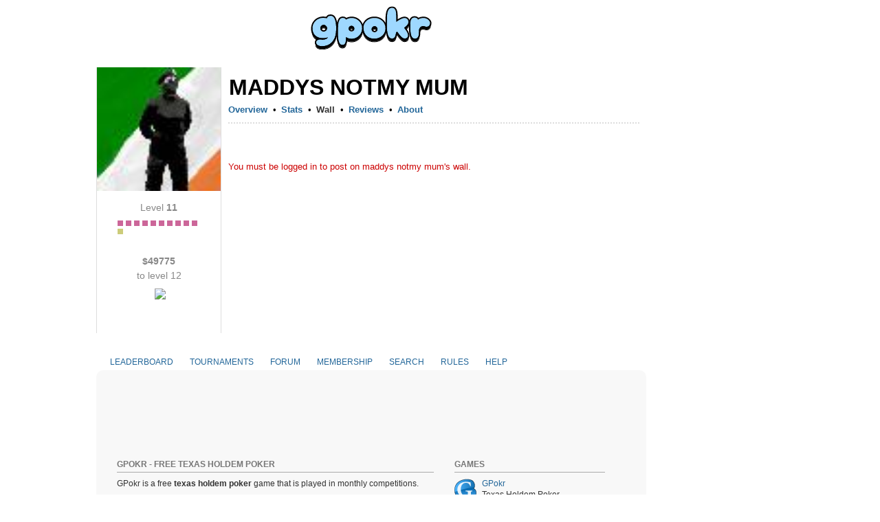

--- FILE ---
content_type: text/html;charset=UTF-8
request_url: https://gpokr.com/profile/45029806/addComment.frame
body_size: 175
content:






<head>
	<link rel="stylesheet" href="https://img.iogc.org/main.css" type="text/css">
	<style>
	#input-body{ height:75px; }
	.field-submit{ font-size:10pt; font-weight:normal;} 
	</style>
</head>
<body style="background-color:white;overflow:hidden;margin:0;padding:0;border:0;">






	
	
	
	   	











	
	
	
	   	











	
	
	
	   	







<br/>
<br/>
<p style="color:#C00;"> You must be logged in to post on maddys notmy mum's wall.</p>





	




	
	






	





<script defer src="https://static.cloudflareinsights.com/beacon.min.js/vcd15cbe7772f49c399c6a5babf22c1241717689176015" integrity="sha512-ZpsOmlRQV6y907TI0dKBHq9Md29nnaEIPlkf84rnaERnq6zvWvPUqr2ft8M1aS28oN72PdrCzSjY4U6VaAw1EQ==" data-cf-beacon='{"version":"2024.11.0","token":"08029ea63c6b4459b9efbb3fcc3e64e5","r":1,"server_timing":{"name":{"cfCacheStatus":true,"cfEdge":true,"cfExtPri":true,"cfL4":true,"cfOrigin":true,"cfSpeedBrain":true},"location_startswith":null}}' crossorigin="anonymous"></script>
</body> 

--- FILE ---
content_type: text/html; charset=utf-8
request_url: https://www.google.com/recaptcha/api2/aframe
body_size: 269
content:
<!DOCTYPE HTML><html><head><meta http-equiv="content-type" content="text/html; charset=UTF-8"></head><body><script nonce="6VGbk_qTRUwTbjVM-9iE0g">/** Anti-fraud and anti-abuse applications only. See google.com/recaptcha */ try{var clients={'sodar':'https://pagead2.googlesyndication.com/pagead/sodar?'};window.addEventListener("message",function(a){try{if(a.source===window.parent){var b=JSON.parse(a.data);var c=clients[b['id']];if(c){var d=document.createElement('img');d.src=c+b['params']+'&rc='+(localStorage.getItem("rc::a")?sessionStorage.getItem("rc::b"):"");window.document.body.appendChild(d);sessionStorage.setItem("rc::e",parseInt(sessionStorage.getItem("rc::e")||0)+1);localStorage.setItem("rc::h",'1763004687138');}}}catch(b){}});window.parent.postMessage("_grecaptcha_ready", "*");}catch(b){}</script></body></html>

--- FILE ---
content_type: text/css
request_url: https://img.iogc.org/main.css
body_size: 1943
content:
/*
Copyright (c) 2007, Yahoo! Inc. All rights reserved.
Code licensed under the BSD License:
http://developer.yahoo.net/yui/license.txt
version: 2.2.0
*/
/*reset.css*/body,div,dl,dt,dd,ul,ol,li,h1,h2,h3,h4,h5,h6,pre,form,fieldset,textarea,blockquote,th,td{margin:0;padding:0;}table{border-collapse:collapse;border-spacing:0;}fieldset,img{border:0;}address,caption,cite,code,dfn,em,strong,th,var{font-style:normal;font-weight:normal;}ol,ul {list-style:none;}caption,th {text-align:left;}h1,h2,h3,h4,h5,h6{font-size:100%;font-weight:normal;}q:before,q:after{content:'';}abbr,acronym {border:0;}
/*fonts.css*/body{font:13px arial,helvetica,clean,sans-serif;*font-size:small;*font:x-small;}table {font-size:inherit;font:100%;}pre, code {font:115% monospace;*font-size:100%;}body * {line-height:1.22em;}
/*grids.css*/body{margin:0px;padding:0px;background-color:#EEE;}#ft{clear:both;}#doc,#doc2,#doc3,.yui-t1,.yui-t2,.yui-t3,.yui-t4,.yui-t5,.yui-t6,.yui-t7{margin:auto;text-align:left;width:57.69em;*width:56.3em;min-width:750px;}#doc2{width:73.074em;*width:71.313em;min-width:950px;}#doc3{margin:auto 10px;width:auto;}.yui-b{position:relative;}.yui-b{_position:static;}#yui-main .yui-b{position:static;}#yui-main{width:100%;}.yui-t1 #yui-main,.yui-t2 #yui-main,.yui-t3 #yui-main{float:right;margin-left:-25em;}.yui-t4 #yui-main,.yui-t5 #yui-main,.yui-t6 #yui-main{float:left;margin-right:-25em;}.yui-t1 .yui-b{float:left;width:12.3207em;*width:12.0106em;}.yui-t1 #yui-main .yui-b{margin-left:13.3207em;*margin-left:13.0106em;}.yui-t2 .yui-b{float:left;width:13.8456em;*width:13.512em;}.yui-t2 #yui-main .yui-b{margin-left:14.8456em;*margin-left:14.512em;}.yui-t3 .yui-b{float:left;width:23.0759em;*width:22.52em;}.yui-t3 #yui-main .yui-b{margin-left:24.0759em;*margin-left:23.52em;}.yui-t4 .yui-b{float:right;width:13.8456em;*width:13.512em;}.yui-t4 #yui-main .yui-b{margin-right:14.8456em;*margin-right:14.512em;}.yui-t5 .yui-b{float:right;width:18.4608em;*width:18.016em;}.yui-t5 #yui-main .yui-b{margin-right:19.4608em;*margin-right:19.016em;}.yui-t6 .yui-b{float:right;width:23.0759em;*width:22.52em;}.yui-t6 #yui-main .yui-b{margin-right:24.0759em;*margin-right:23.52em;}.yui-t7 #yui-main .yui-b{display:block;margin:0 0 1em 0;}#yui-main .yui-b{float:none;width:auto;}.yui-g .yui-u,.yui-g .yui-g,.yui-gc .yui-u,.yui-gc .yui-g .yui-u,.yui-ge .yui-u,.yui-gf .yui-u{float:right;display:inline;}.yui-g div.first,.yui-gc div.first,.yui-gc div.first div.first,.yui-gd div.first,.yui-ge div.first,.yui-gf div.first{float:left;}.yui-g .yui-u,.yui-g .yui-g{width:49.1%;}.yui-g .yui-g .yui-u,.yui-gc .yui-g .yui-u{width:48.1%;}.yui-gb .yui-u,.yui-gc .yui-u,.yui-gd .yui-u{float:left;margin-left:2%;*margin-left:1.895%;width:32%;}.yui-gb div.first,.yui-gc div.first,.yui-gd div.first{margin-left:0;}.yui-gc div.first,.yui-gd .yui-u{width:66%;}.yui-gd div.first{width:32%;}.yui-ge .yui-u{width:24%;}.yui-ge div.first,.yui-gf .yui-u{width:74.2%;}.yui-gf div.first{width:24%;}.yui-ge div.first{width:74.2%;}#bd:after,.yui-g:after,.yui-gb:after,.yui-gc:after,.yui-gd:after,.yui-ge:after,.yui-gf:after{content:".";display:block;height:0;clear:both;visibility:hidden;}#bd,.yui-g,.yui-gb,.yui-gc,.yui-gd,.yui-ge,.yui-gf{zoom:1;}

/*general*/
#all { text-align:left; width:1000px; background-color:#FFF;position:relative;border-right:1px solid #334455;border-left:1px solid #334455;background-image:url(http://static.iogc.org//header-background.gif);background-repeat:repeat-x;}
pre,body,td, div, th, p, li { font-family:Arial; font-size:10pt; }
.sm{ font-size:9pt; }
#logo{ text-align:center;padding-top:35px; }
#outside{ background-color:#FFF;background-image:url(http://static.iogc.org//background.gif); }
#bd{margin:0px 10px;}
#mainpage{ background-color:#FFF;padding:5px; margin-top:20px;border-top:1px solid #888;}
td{ vertical-align:top; }
a{ color:#12C; }
a:visited{ color:#51C; }
#profile, #ideas, #forum, #forum table, #ideas table, .wide { width:100%; border:0px;}
th,td {  border:0px;  } 
th {  font-weight:bold; text-align:left;padding-top:10px;  }
#ideas td, #forum td{ padding:10 0 10 0 }
.all-item { margin-bottom:5px;  }
.all-item .footer{ font-size:11px; color:#666;margin-top:5px;  }
.all-item .title2{ font-size:1.2em;  margin-bottom:5px;}
 .hmenu a { padding:5 10 5 10;}
.hmenu .current{ text-decoration:none; font-size:1.5em;background-color:#f0f2f6;} 
.hmenu .notcurrent{ } 
.hmenu a.current{ color:black; }
.hmenu a.current:visted{ color:black; }
.hmenu a.notcurrent{ color:#12c;}
.hmenu a.notcurrent:visted{ color:#12c;}
h1{margin:0 0 0 0;} 
h2, .iogc-GameWindow{margin:5 0 20 0;} 
h3{margin:5 0 10 0;} 
h4{margin:5 0 10 0;} 
h1 a,h1 a:visited, #profile h2 span{font-size:16pt; font-weight:normal; padding:1;text-decoration:none;color:black;}
h2 a,h2 a:visited, h2 span{ font-size:16pt; font-weight:normal; padding:1;color:black; text-decoration:none;}
h3 span{ font-size:14pt; font-weight:normal; color:#30383f; padding:1px;text-decoration:none;}
h4 span{ font-size:10pt; font-weight:bold; color:#30383f; padding:1px;text-decoration:none;}
ol{ list-style-type: decimal;margin-left:20px;}		
ul{ list-style-type: disc;margin-left:20px;}
li{ margin-bottom:5px;}
.lrgStat{font-size:16pt;padding-right:50px;}
.smStat{ font-size:11px; }
.statLine td { border:1px solid #CCC; padding:10px;}

 /*stats*/
.largeRank{ font-size:12pt; padding:5px;margin-right:10px; font-weight:bold;}
.statsList{ margin-bottom: 10px; }
.statsList td{ padding-bottom: 5px; }
	
/*fields*/
.field-label{ color:#555; }
.field-submit{ font-size:12pt; font-weight: bold; padding:5px;text-align:center;}
.field{ margin-bottom:5px; }
.field-input{ font-size:12pt; }
.list-odd{ background:#f2f4f6; }
.list-item td{ padding:3px; }
.completed{ text-decoration:line-through; }
#input-search,#input-title{ font-size:12pt; font-weight:bold; width:400px;padding:5px;}
#input-body,textarea{ font-size:10pt;  width:400px;height:150px; padding:5px;}

/*menu*/
#menu{ padding:5px; margin-bottom:10px;margin-top:30px;}
#menu a{ color:#12c}

/*sections*/
.summary{ color:#555;font-size:10px;}
.section{ margin-bottom:15px; }
.summary{ background:#f2f4f6; padding:5px; margin-right:20px;}
 
/*tables*/
.pages{ text-align:right; color:#555;}
.idea{ font-size:16pt;font-weight:bold; }
#forum table{ border-top:1px solid #c2c4c6; }
#forum .topic-item{ margin:0 0 15 0; border:1px solid #ccc; }
#forum .header{ background:#e2e4e6; padding:2px;}
#forum .name{ background:#f2f4f6;text-align:center;padding:5px; }
#forum .name a {font-size:14pt;}
#forum .main{ padding:5px;}
#forum .title{ font-weight:bold; border-bottom: 1px solid #ccc; }
#forum .bar{border-bottom:1px solid #555; width:100px; margin-top:15px;;}
.stats td,.stats th{ font-size:11px; }
.body{ overflow:hidden; }
/*assets */
.asset{ float:left; width:230px; padding-bottom:8px;padding-right:8px;}
.asset img{ float:left; }
.asset h4{ font-size:12pt; }


.flash{width:100%; height:100%;}
.flashhidden{width:1px; height:1px;}
.iogc-ChatPanel-messages{ width:375px; }
